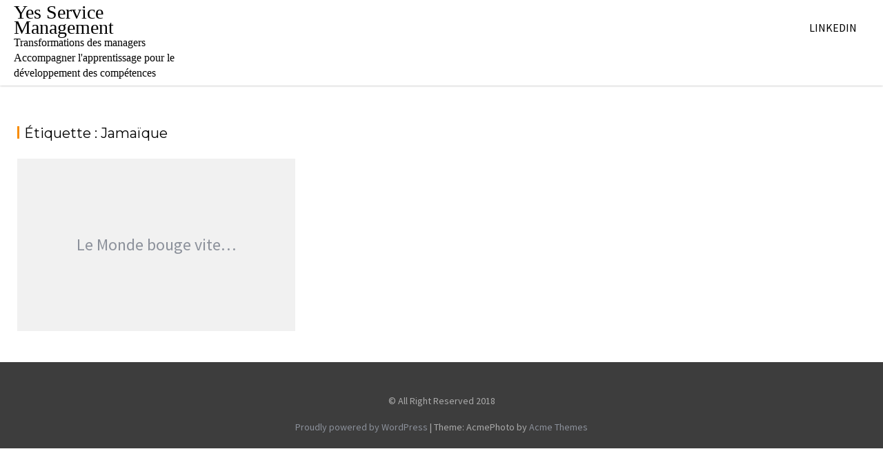

--- FILE ---
content_type: text/javascript
request_url: https://ys-management.fr/wp-content/themes/acmephoto/assets/library/cycle2/jquery.cycle2.tile.js?ver=1.3.3
body_size: 1483
content:
/*! tile transition plugin for Cycle2;  version: 20140128 */
(function ($) {
    "use strict";

    $.fn.cycle.transitions.tileSlide =
        $.fn.cycle.transitions.tileBlind = {

            before: function( opts, curr, next, fwd ) {
                opts.API.stackSlides( curr, next, fwd );
                $(curr).css({
                    display: 'block',
                    visibility: 'visible'
                });
                opts.container.css('overflow', 'hidden');
                // set defaults
                opts.tileDelay = opts.tileDelay || opts.fx == 'tileSlide' ? 100 : 125;
                opts.tileCount = opts.tileCount || 7;
                opts.tileVertical = opts.tileVertical !== false;

                if (!opts.container.data('cycleTileInitialized')) {
                    opts.container.on('cycle-destroyed', $.proxy(this.onDestroy, opts.API));
                    opts.container.data('cycleTileInitialized', true);
                }
            },

            transition: function( opts, curr, next, fwd, callback ) {
                opts.slides.not(curr).not(next).css('visibility','hidden');

                var tiles = $();
                var $curr = $(curr), $next = $(next);
                var tile, tileWidth, tileHeight, lastTileWidth, lastTileHeight,
                    num = opts.tileCount,
                    vert = opts.tileVertical,
                    height = opts.container.height(),
                    width = opts.container.width();

                if ( vert ) {
                    tileWidth = Math.floor(width / num);
                    lastTileWidth = width - (tileWidth * (num - 1));
                    tileHeight = lastTileHeight = height;
                }
                else {
                    tileWidth = lastTileWidth = width;
                    tileHeight = Math.floor(height / num);
                    lastTileHeight = height - (tileHeight * (num - 1));
                }

                // opts.speed = opts.speed / 2;
                opts.container.find('.cycle-tiles-container').remove();

                var animCSS;
                var tileCSS = { left: 0, top: 0, overflow: 'hidden', position: 'absolute', margin: 0, padding: 0 };
                if ( vert ) {
                    animCSS = opts.fx == 'tileSlide' ? { top: height } : { width: 0 };
                }
                else {
                    animCSS = opts.fx == 'tileSlide' ? { left: width } : { height: 0 };
                }

                var tilesContainer = $('<div class="cycle-tiles-container"></div>');
                tilesContainer.css({
                    zIndex: $curr.css('z-index'),
                    overflow: 'visible',
                    position: 'absolute',
                    top: 0,
                    left: 0,
                    direction: 'ltr' // #250
                });
                tilesContainer.insertBefore( next );

                for (var i = 0; i < num; i++) {
                    tile = $('<div></div>')
                        .css( tileCSS )
                        .css({
                            width:  ((num - 1 === i) ? lastTileWidth  : tileWidth),
                            height: ((num - 1 === i) ? lastTileHeight : tileHeight),
                            marginLeft: vert ? ((i * tileWidth)) : 0,
                            marginTop:  vert ? 0 : (i * tileHeight)
                        })
                        .append($curr.clone().css({
                            position: 'relative',
                            maxWidth: 'none',
                            width: $curr.width(),
                            margin: 0, padding: 0,
                            marginLeft: vert ? -(i * tileWidth) : 0,
                            marginTop: vert ? 0 : -(i * tileHeight)
                        }));
                    tiles = tiles.add(tile);
                }

                tilesContainer.append(tiles);
                $curr.css('visibility','hidden');
                $next.css({
                    opacity: 1,
                    display: 'block',
                    visibility: 'visible'
                });
                animateTile(fwd ? 0 : num - 1);

                opts._tileAniCallback = function() {
                    $next.css({
                        display: 'block',
                        visibility: 'visible'
                    });
                    $curr.css('visibility','hidden');
                    tilesContainer.remove();
                    callback();
                };

                function animateTile(i) {
                    tiles.eq(i).animate( animCSS, {
                        duration: opts.speed,
                        easing: opts.easing,
                        complete: function () {
                            if (fwd ? (num - 1 === i) : (0 === i)) {
                                opts._tileAniCallback();
                            }
                        }
                    });

                    setTimeout(function () {
                        if (fwd ? (num - 1 !== i) : (0 !== i)) {
                            animateTile(fwd ? (i + 1) : (i - 1));
                        }
                    }, opts.tileDelay);
                }
            },

            // tx API impl
            stopTransition: function( opts ) {
                opts.container.find('*').stop( true, true );
                if (opts._tileAniCallback)
                    opts._tileAniCallback();
            },

            // core API supplement
            onDestroy: function( e ) {
                var opts = this.opts();
                opts.container.find('.cycle-tiles-container').remove();
            }
        };

})(jQuery);
